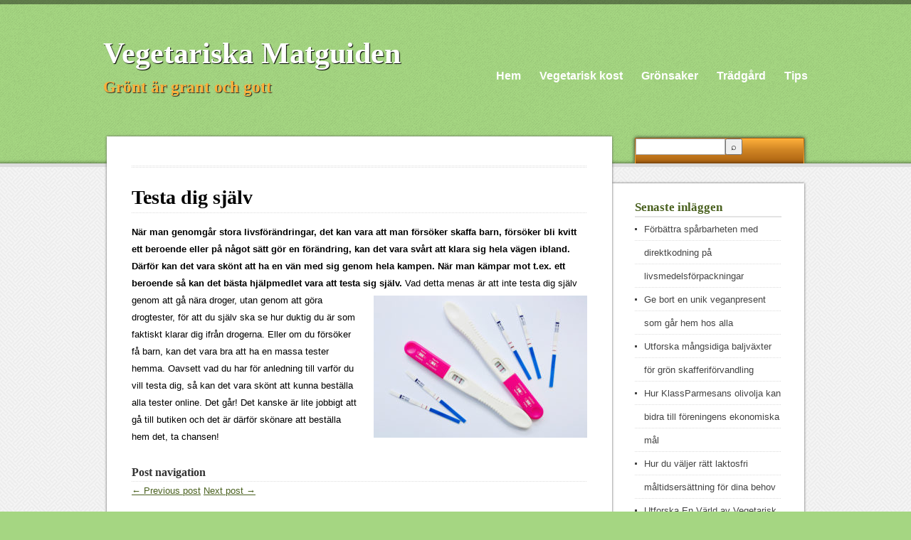

--- FILE ---
content_type: text/html; charset=utf-8
request_url: https://vegetariskamatguiden.se/testa-dig-sjalv/
body_size: 4111
content:
<!DOCTYPE html>
<!--[if IE 7]>
<html class="ie ie7" lang="sv-SE">
<![endif]-->
<!--[if IE 8]>
<html class="ie ie8" lang="sv-SE">
<![endif]-->
<!--[if !(IE 7) | !(IE 8)  ]><!-->
<html lang="sv-SE">
<!--<![endif]-->
 <head> 
  
  <meta charset="UTF-8" /> 
  <meta name="viewport" content="width=device-width, minimumscale=1.0, maximum-scale=1.0" />  
  <title>Testa dig själv | Vegetariska Matguiden</title>
  
<style type='text/css'>		#header #header-title { max-width: 50%;}		#header #menu-container { max-width: 50%;} 
</style><link rel='dns-prefetch' href='https://vegetariskamatguiden.se' />
<link rel="alternate" type="application/rss+xml" title="Vegetariska Matguiden &raquo; flöde" href="https://vegetariskamatguiden.se/feed/" />
<link rel='stylesheet' id='formidable-css'  href='https://vegetariskamatguiden.se/wp-content/plugins/formidable/css/formidableforms5895.css?ver=1221241' type='text/css' media='all' />
<link rel='stylesheet' id='contact-form-7-css'  href='https://vegetariskamatguiden.se/wp-content/plugins/contact-form-7/includes/css/styles.css?ver=5.1.9' type='text/css' media='all' />
<link rel='stylesheet' id='wp-polls-css'  href='https://vegetariskamatguiden.se/wp-content/plugins/wp-polls/polls-css.css?ver=2.75.6' type='text/css' media='all' />
<style id='wp-polls-inline-css' type='text/css'>
.wp-polls .pollbar {
	margin: 1px;
	font-size: -2px;
	line-height: px;
	height: px;
	background-image: url('https://vegetariskamatguiden.se/wp-content/plugins/wp-polls/images/pollbg.gif');
	border: 1px solid #;
}

</style>
<link rel='stylesheet' id='visitpress-style-css'  href='https://vegetariskamatguiden.se/wp-content/themes/visitpress/style.css?ver=4.8.3' type='text/css' media='all' />
<link rel='stylesheet' id='latest-posts-style-css'  href='https://vegetariskamatguiden.se/wp-content/plugins/latest-posts/assets/css/style.css?ver=4.8.3' type='text/css' media='all' />
<script type='text/javascript' src='https://vegetariskamatguiden.se/wp-includes/js/jquery/jquery.js?ver=1.12.4'></script>
<script type='text/javascript' src='https://vegetariskamatguiden.se/wp-includes/js/jquery/jquery-migrate.min.js?ver=1.4.1'></script>
<link rel='https://api.w.org/' href='https://vegetariskamatguiden.se/wp-json/' />
<link rel="EditURI" type="application/rsd+xml" title="RSD" href="https://vegetariskamatguiden.se/xmlrpc.php?rsd" />
<link rel="wlwmanifest" type="application/wlwmanifest+xml" href="https://vegetariskamatguiden.se/wp-includes/wlwmanifest.xml" /> 
<link rel='prev' title='Må bättre genom att ändra din kost' href='https://vegetariskamatguiden.se/ma-battre-genom-att-andra-din-kost/' />
<link rel='next' title='Förändra dina vanor' href='https://vegetariskamatguiden.se/forandra-dina-vanor/' />
<meta name="generator" content="WordPress 4.8.3" />
<link rel="canonical" href="https://vegetariskamatguiden.se/testa-dig-sjalv/" />
<link rel='shortlink' href='https://vegetariskamatguiden.se/?p=178' />
<link rel="alternate" type="application/json+oembed" href="https://vegetariskamatguiden.se/wp-json/oembed/1.0/embed?url=https%3A%2F%2Fvegetariskamatguiden.se%2Ftesta-dig-sjalv%2F" />
<link rel="alternate" type="text/xml+oembed" href="https://vegetariskamatguiden.se/wp-json/oembed/1.0/embed?url=https%3A%2F%2Fvegetariskamatguiden.se%2Ftesta-dig-sjalv%2F&#038;format=xml" />
<!--[if IE]>
<style type="text/css" media="screen">
#wrapper-header, .search-box-outer, .search-box-inner, .scroll-top-outer, .scroll-top-inner, #content, .widget-area, .post-entry .publish-date, .sticky {
        behavior: url("https://vegetariskamatguiden.se/wp-content/themes/visitpress/css/pie/PIE.php");
        zoom: 1;
}
</style>
<![endif]-->
<!-- All in one Favicon 4.7 --><style type="text/css" id="custom-background-css">
body.custom-background { background-color: #a5d682; }
</style>
<meta name="description" content=""><meta name="keywords" content="">   
</head>
 
<body class="post-template-default single single-post postid-178 single-format-standard custom-background" id="top"> 
<div id="wrapper-header">
  <div id="header">
  <div id="header-title">
    <p class="site-title"><a href="https://vegetariskamatguiden.se/">Vegetariska Matguiden</a></p>
    <p class="site-description">Grönt är grant och gott</p>
  </div>
        <div id="menu-container">
    <div id="menu">
      <div class="menu-meny-container"><ul id="nav" class="menu"><li id="menu-item-56" class="menu-item menu-item-type-post_type menu-item-object-page menu-item-home menu-item-56"><a href="https://vegetariskamatguiden.se/">Hem</a></li>
<li id="menu-item-58" class="menu-item menu-item-type-taxonomy menu-item-object-category menu-item-58"><a href="https://vegetariskamatguiden.se/category/vegetarisk-kost/">Vegetarisk kost</a></li>
<li id="menu-item-82" class="menu-item menu-item-type-taxonomy menu-item-object-category menu-item-82"><a href="https://vegetariskamatguiden.se/category/gronsaker/">Grönsaker</a></li>
<li id="menu-item-83" class="menu-item menu-item-type-taxonomy menu-item-object-category menu-item-83"><a href="https://vegetariskamatguiden.se/category/tradgard/">Trädgård</a></li>
<li id="menu-item-108" class="menu-item menu-item-type-taxonomy menu-item-object-category current-post-ancestor current-menu-parent current-post-parent menu-item-108"><a href="https://vegetariskamatguiden.se/category/tips/">Tips</a></li>
</ul></div>    </div>
    </div>    <div class="search-box-outer">
      <div class="search-box-inner">
      <div class="search-box-shadow">

    <form style="display:flex" method="get" action="https://google.com/search" target="_blank">
      <input class="gsf" type="text" name="q">
      <script>document.write("<input type=\"hidden\" name=\"sitesearch\" value=\""+window.location.host+"\">")</script>
      <input type="submit" value="&#x2315;">
    </form>
        </div>
      </div>
    </div>  
  </div>
</div><div id="wrapper-main">
  <div id="container">  
  <div id="content" class="post-178 post type-post status-publish format-standard hentry category-tips">
  <div class="content-inside">
    		<p class="breadcrumb-navigation"></p>      
    <div class="full-content">
      <h1>Testa dig själv</h1>
      <p class="post-meta">  </p>
              
      <p><strong>När man genomgår stora livsförändringar, det kan vara att man försöker skaffa barn, försöker bli kvitt ett beroende eller på något sätt gör en förändring, kan det vara svårt att klara sig hela vägen ibland. Därför kan det vara skönt att ha en vän med sig genom hela kampen. När man kämpar mot t.ex. ett beroende så kan det bästa hjälpmedlet vara att testa sig själv.<img class="alignright size-medium wp-image-179" src="https://vegetariskamatguiden.se/wp-content/uploads/sites/5895/2021/03/pregnancytest_1043798698-300x200.jpg" alt="" width="300" height="200" /></strong> Vad detta menas är att inte testa dig själv genom att gå nära droger, utan genom att göra drogtester, för att du själv ska se hur duktig du är som faktiskt klarar dig ifrån drogerna. Eller om du försöker få barn, kan det vara bra att ha en massa tester hemma. Oavsett vad du har för anledning till varför du vill testa dig, så kan det vara skönt att kunna beställa alla tester online. Det går! Det kanske är lite jobbigt att gå till butiken och det är därför skönare att beställa hem det, ta chansen!</p>
      
            
    </div><!-- end of full-content -->
    
    <div id="visitpress-post-nav" class="navigation" role="navigation">
  <h3 class="navigation-headline section-heading">Post navigation</h3>
	<p class="nav-previous"><a href="https://vegetariskamatguiden.se/ma-battre-genom-att-andra-din-kost/" title="Må bättre genom att ändra din kost">&larr; Previous post</a></p>
	<p class="nav-next"><a href="https://vegetariskamatguiden.se/forandra-dina-vanor/" title="Förändra dina vanor">Next post &rarr;</a></p>
</div>
    
      
  </div><!-- end of content-inside -->
  </div><!-- end of content -->
<div id="sidebar">
    <div class="widget-area">
          		<div class="sidebar-widget">		<p class="sidebar-headline">Senaste inläggen</p>		<ul>
					<li>
				<a href="https://vegetariskamatguiden.se/forbattra-sparbarheten-med-direktkodning-pa-livsmedelsforpackningar/">Förbättra spårbarheten med direktkodning på livsmedelsförpackningar</a>
						</li>
					<li>
				<a href="https://vegetariskamatguiden.se/ge-bort-en-unik-veganpresent-som-gar-hem-hos-alla/">Ge bort en unik veganpresent som går hem hos alla</a>
						</li>
					<li>
				<a href="https://vegetariskamatguiden.se/utforska-mangsidiga-baljvaxter-for-gron-skafferiforvandling/">Utforska mångsidiga baljväxter för grön skafferiförvandling</a>
						</li>
					<li>
				<a href="https://vegetariskamatguiden.se/hur-klassparmesans-olivolja-kan-bidra-till-foreningens-ekonomiska-mal/">Hur KlassParmesans olivolja kan bidra till föreningens ekonomiska mål</a>
						</li>
					<li>
				<a href="https://vegetariskamatguiden.se/hur-du-valjer-ratt-laktosfri-maltidsersattning-for-dina-behov/">Hur du väljer rätt laktosfri måltidsersättning för dina behov</a>
						</li>
					<li>
				<a href="https://vegetariskamatguiden.se/utforska-en-varld-av-vegetarisk-kulinarisk-kreativitet/">Utforska En Värld av Vegetarisk Kulinarisk Kreativitet</a>
						</li>
					<li>
				<a href="https://vegetariskamatguiden.se/havssalt-i-din-matlagning/">Havssalt i din matlagning</a>
						</li>
					<li>
				<a href="https://vegetariskamatguiden.se/den-grona-vagen-till-en-battre-framtid-varfor-vegetarisk-mat-ar-bra-for-klimatet/">Den gröna vägen till en bättre framtid: Varför vegetarisk mat är bra för klimatet</a>
						</li>
					<li>
				<a href="https://vegetariskamatguiden.se/smakupplevelsernas-magi-hur-kryddor-forvandlar-din-matlagning/">Smakupplevelsernas magi: Hur kryddor förvandlar din matlagning</a>
						</li>
					<li>
				<a href="https://vegetariskamatguiden.se/att-leva-som-vegan-en-guide-till-en-hallbar-och-halsosam-livsstil/">Att leva som vegan: En guide till en hållbar och hälsosam livsstil</a>
						</li>
					<li>
				<a href="https://vegetariskamatguiden.se/tallrikar-som-passar-perfekt-for-vegetariska-ratter/">Tallrikar som passar perfekt för vegetariska rätter</a>
						</li>
					<li>
				<a href="https://vegetariskamatguiden.se/vad-du-behover-veta-om-kassalosningar-for-restauranger/">Vad du behöver veta om kassalösningar för restauranger</a>
						</li>
					<li>
				<a href="https://vegetariskamatguiden.se/hitta-vagen-till-battre-halsa/">Hitta vägen till bättre hälsa</a>
						</li>
					<li>
				<a href="https://vegetariskamatguiden.se/ta-hand-om-hela-dig-inifran-och-ut/">Ta hand om hela dig – inifrån och ut</a>
						</li>
					<li>
				<a href="https://vegetariskamatguiden.se/bra-hjalpmedel-inom-restaurangbranschen/">Bra hjälpmedel inom restaurangbranschen</a>
						</li>
					<li>
				<a href="https://vegetariskamatguiden.se/skapa-din-egen-maltidsdryck-med-eller-utan-alkohol/">Skapa din egen måltidsdryck &#8211; med eller utan alkohol</a>
						</li>
					<li>
				<a href="https://vegetariskamatguiden.se/forberedelser-for-nasta-barnkalas/">Förberedelser för nästa barnkalas</a>
						</li>
				</ul>
		</div>		    </div> 
  </div>  </div><!-- end of container -->
</div><!-- end of wrapper-main -->
<div id="wrapper-footer">
  <div id="footer">
    <div class="footer-widget-area">
                                        </div>
            
  </div>
</div>
 
<script type='text/javascript'>
/* <![CDATA[ */
var wpcf7 = {"apiSettings":{"root":"https:\/\/vegetariskamatguiden.se\/wp-json\/contact-form-7\/v1","namespace":"contact-form-7\/v1"},"cached":"1"};
/* ]]> */
</script>
<script type='text/javascript' src='https://vegetariskamatguiden.se/wp-content/plugins/contact-form-7/includes/js/scripts.js?ver=5.1.9'></script>
<script type='text/javascript'>
/* <![CDATA[ */
var pollsL10n = {"ajax_url":"https:\/\/vegetariskamatguiden.se\/wp-admin\/admin-ajax.php","text_wait":"Your last request is still being processed. Please wait a while ...","text_valid":"Please choose a valid poll answer.","text_multiple":"Maximum number of choices allowed: ","show_loading":"0","show_fading":"0"};
/* ]]> */
</script>
<script type='text/javascript' src='https://vegetariskamatguiden.se/wp-content/plugins/wp-polls/polls-js.js?ver=2.75.6'></script>
<script type='text/javascript' src='https://vegetariskamatguiden.se/wp-content/themes/visitpress/js/placeholders.js?ver=2.1.0'></script>
<script type='text/javascript' src='https://vegetariskamatguiden.se/wp-content/themes/visitpress/js/scroll-to-top.js?ver=1.0'></script>
<script type='text/javascript' src='https://vegetariskamatguiden.se/wp-content/themes/visitpress/js/selectnav.js?ver=0.1'></script>
<script type='text/javascript' src='https://vegetariskamatguiden.se/wp-content/themes/visitpress/js/responzive.js?ver=1.0'></script>
<script type='text/javascript' src='https://vegetariskamatguiden.se/wp-includes/js/wp-embed.min.js?ver=4.8.3'></script>
      
</body>
</html>